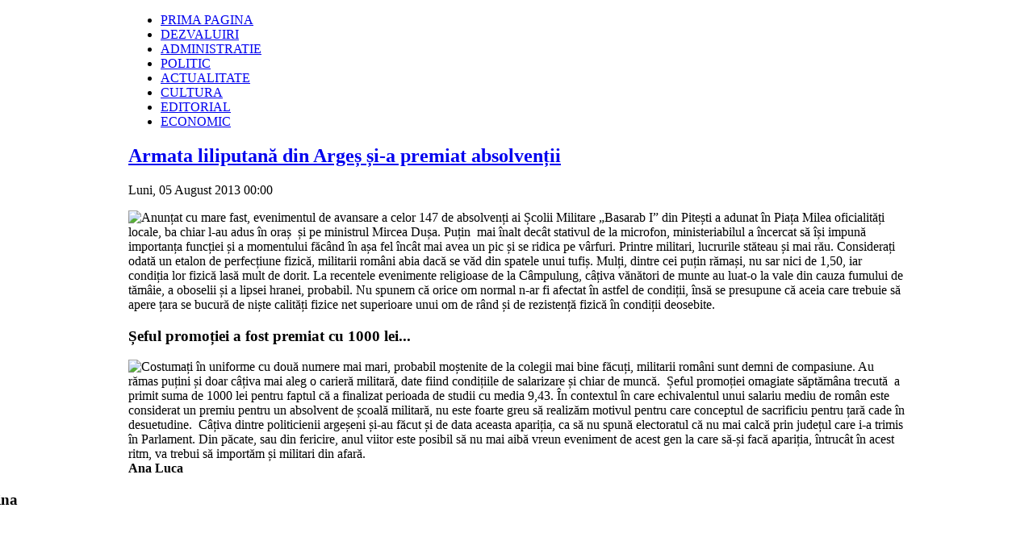

--- FILE ---
content_type: text/html; charset=utf-8
request_url: https://www.atitudineinarges.ro/index.php?option=com_content&view=article&id=3179:armata-liliputan-din-arge-i-a-premiat-absolvenii&catid=4:social&Itemid=5
body_size: 3902
content:
<!DOCTYPE html PUBLIC "-//W3C//DTD XHTML 1.0 Transitional//EN" "http://www.w3.org/TR/xhtml1/DTD/xhtml1-transitional.dtd">
<html xmlns="http://www.w3.org/1999/xhtml" xml:lang="ro-ro" lang="ro-ro" >
<head>
  <meta http-equiv="content-type" content="text/html; charset=utf-8" />
  <meta name="robots" content="index, follow" />
  <meta name="keywords" content="joomla, Joomla" />
  <meta name="title" content="Armata liliputană din Argeș și-a premiat absolvenții" />
  <meta name="author" content="Administrator" />
  <meta name="description" content="Joomla! - the dynamic portal engine and content management system" />
  <meta name="generator" content="Joomla! 1.5 - Open Source Content Management" />
  <title>Armata liliputană din Argeș și-a premiat absolvenții</title>
  <link href="/templates/rt_afterburner_j15/favicon.ico" rel="shortcut icon" type="image/x-icon" />
  <style type="text/css">
    <!--

	#wrapper { margin: 0 auto; width: 962px;padding:0;}
	.s-c-s #colmid { left:0px;}
	.s-c-s #colright { margin-left:-250px;}
	.s-c-s #col1pad { margin-left:250px;}
	.s-c-s #col2 { left:250px;width:0px;}
	.s-c-s #col3 { width:250px;}
	
	.s-c-x #colright { left:0px;}
	.s-c-x #col1wrap { right:0px;}
	.s-c-x #col1 { margin-left:0px;}
	.s-c-x #col2 { right:0px;width:0px;}
	
	.x-c-s #colright { margin-left:-250px;}
	.x-c-s #col1 { margin-left:250px;}
	.x-c-s #col3 { left:250px;width:250px;}
    -->
  </style>
  <script type="text/javascript" src="/media/system/js/mootools.js"></script>

<link rel="stylesheet" href="/templates/rt_afterburner_j15/css/light3.css" type="text/css" />
<!--[if lte IE 6]>
<script type="text/javascript" src="/templates/rt_afterburner_j15/js/ie_suckerfish.js"></script>
<link rel="stylesheet" href="/templates/rt_afterburner_j15/css/styles.ie.css" type="text/css" />
<![endif]-->
<!--[if lte IE 7]>
<link rel="stylesheet" href="/templates/rt_afterburner_j15/css/styles.ie7.css" type="text/css" />
<![endif]-->
<link rel="dns-prefetch" href="//www.cursbnr.ro" />
<link rel="dns-prefetch" href="//www.infoportal.ro" />
<link rel="dns-prefetch" href="//pr.prchecker.info" />
<link rel="dns-prefetch" href="//infoportal.rtv.net" />
<link rel="dns-prefetch" href="//www.eastrolog.ro" />
<link rel="dns-prefetch" href="//static.infoportal.ro" />
</head>
<body>
<div class="background"></div>
<div id="main">
	<div id="wrapper" class="foreground">
	    <div id="header">
    				
    	    <a href="/" id="logo"></a>
		</div>
		<div id="nav">
		    <ul class="menu"><li class="item1"><a href="https://www.atitudineinarges.ro/"><span>PRIMA PAGINA</span></a></li><li class="item2"><a href="/index.php?option=com_content&amp;view=category&amp;layout=blog&amp;id=1&amp;Itemid=2"><span>DEZVALUIRI</span></a></li><li class="item3"><a href="/index.php?option=com_content&amp;view=category&amp;layout=blog&amp;id=3&amp;Itemid=3"><span>ADMINISTRATIE</span></a></li><li class="item4"><a href="/index.php?option=com_content&amp;view=category&amp;layout=blog&amp;id=2&amp;Itemid=4"><span>POLITIC</span></a></li><li id="current" class="active item5"><a href="/index.php?option=com_content&amp;view=category&amp;layout=blog&amp;id=4&amp;Itemid=5"><span>ACTUALITATE</span></a></li><li class="item6"><a href="/index.php?option=com_content&amp;view=category&amp;layout=blog&amp;id=5&amp;Itemid=6"><span>CULTURA</span></a></li><li class="item8"><a href="/index.php?option=com_content&amp;view=category&amp;layout=blog&amp;id=7&amp;Itemid=8"><span>EDITORIAL</span></a></li><li class="item9"><a href="/index.php?option=com_content&amp;view=category&amp;layout=blog&amp;id=8&amp;Itemid=9"><span>ECONOMIC</span></a></li></ul>
		</div>
		<div id="message">
		    
		</div>
				
        <div id="main-content" class="x-c-s">
            <div id="colmask" class="ckl-color2">
                <div id="colmid" class="cdr-color1">
                    <div id="colright" class="ctr-color1">
                        <div id="col1wrap">
							<div id="col1pad">
                            	<div id="col1">
																		                                    <div class="component-pad">
                                        
<div id="page">



<h2 class="contentheading">
		<a href="/index.php?option=com_content&amp;view=article&amp;id=3179:armata-liliputan-din-arge-i-a-premiat-absolvenii&amp;catid=4:social&amp;Itemid=5" class="contentpagetitle">
		Armata liliputană din Argeș și-a premiat absolvenții</a>
	</h2>

<p class="articleinfo">
	
	
		<span class="createdate">
		Luni, 05 August 2013 00:00	</span>
	</p>


<p class="buttonheading">
	</p>





<p><img src="/images/stories/296/4-02.jpg" border="0" align="left" />Anunțat cu mare fast, evenimentul de avansare a celor 147 de absolvenți ai Școlii Militare „Basarab I” din Pitești a adunat în Piața Milea oficialități locale, ba chiar l-au adus în oraș  și pe ministrul Mircea Dușa. Puțin  mai înalt decât stativul de la microfon, ministeriabilul a încercat să își impună importanța funcției și a momentului făcând în așa fel încât mai avea un pic și se ridica pe vârfuri. Printre militari, lucrurile stăteau și mai rău. Considerați odată un etalon de perfecțiune fizică, militarii români abia dacă se văd din spatele unui tufiș. Mulți, dintre cei puțin rămași, nu sar nici de 1,50, iar condiția lor fizică lasă mult de dorit. La recentele evenimente religioase de la Câmpulung, câțiva 

vănători de munte au luat-o la vale din cauza fumului de tămâie, a oboselii și a lipsei hranei, probabil. Nu spunem că orice om normal n-ar fi afectat în astfel de condiții, însă se presupune că aceia care trebuie să apere țara se bucură de niște calități fizice net superioare unui om de rând și de rezistență fizică în condiții deosebite.</p>
<h3>Șeful promoției a fost premiat cu 1000 lei...</h3>
<p><img src="/images/stories/296/4-01.jpg" border="0" align="left" />Costumați în uniforme cu două numere mai mari, probabil moștenite de la colegii mai bine făcuți, militarii români sunt demni de compasiune. Au rămas puțini și doar câțiva mai aleg o carieră militară, date fiind condițiile de salarizare și chiar de muncă.  Șeful promoției omagiate săptămâna trecută  a primit suma de 1000 lei pentru faptul că a finalizat perioada de studii cu media 9,43. În contextul în care echivalentul unui salariu mediu de român este considerat un premiu pentru un absolvent de școală militară, nu este foarte greu să realizăm motivul pentru care conceptul de sacrificiu pentru țară cade în desuetudine.  Câțiva dintre politicienii argeșeni și-au făcut și de data aceasta apariția, ca să nu spună electoratul că nu mai calcă prin județul care i-a trimis în Parlament. Din păcate, sau din fericire, anul viitor este posibil să nu mai aibă vreun eveniment de acest gen la care să-și facă apariția, întrucât în acest ritm, va trebui să importăm și militari din afară. <br /><strong>Ana Luca </strong></p>

</div>

                                    </div>
										                            </div>
							</div>
                        </div>
												                        <div id="col3" class="color1">
                        			<div class="module">
		
				<h3 class="module-title">Prima pagina</h3>
			    <div class="module-body">
	        <div class="bannergroup">

<div class="banneritem"><a href="/index.php?option=com_banners&amp;task=click&amp;bid=1" target="_blank"><img src="https://www.atitudineinarges.ro/images/banners/1_atitudine.jpg" alt="Banner" /></a><div class="clr"></div>
	</div>

</div>        </div>
	</div>
			<div class="module">
		
			    <div class="module-body">
	        <div class="bannergroup">

<div class="banneritem"><a href="/index.php?option=com_banners&amp;task=click&amp;bid=47" target="_blank"><img src="https://www.atitudineinarges.ro/images/banners/dacia_site.jpg" alt="Banner" /></a><div class="clr"></div>
	</div>

</div>        </div>
	</div>
			<div class="module">
		
			    <div class="module-body">
	        <div class="bannergroup">

<div class="banneritem"><a href="/index.php?option=com_banners&amp;task=click&amp;bid=48" target="_blank"><img src="https://www.atitudineinarges.ro/images/banners/maia_site.jpg" alt="Banner" /></a><div class="clr"></div>
	</div>

</div>        </div>
	</div>
			<div class="module">
		
			    <div class="module-body">
	        <div class="bannergroup">

<div class="banneritem"><a href="/index.php?option=com_banners&amp;task=click&amp;bid=44" target="_blank"><img src="https://www.atitudineinarges.ro/images/banners/radiopitesti_site.jpg" alt="Banner" /></a><div class="clr"></div>
	</div>

</div>        </div>
	</div>
			<div class="module">
		
			    <div class="module-body">
	        <div class="bannergroup">

<div class="banneritem"><a href="/index.php?option=com_banners&amp;task=click&amp;bid=12" target="_blank"><img src="https://www.atitudineinarges.ro/images/banners/serviciiedilitare.png" alt="Banner" /></a><div class="clr"></div>
	</div>

</div>        </div>
	</div>
			<div class="module">
		
			    <div class="module-body">
	        <div class="bannergroup">

<div class="banneritem"><a href="/index.php?option=com_banners&amp;task=click&amp;bid=19" target="_blank"><img src="https://www.atitudineinarges.ro/images/banners/kissfm.jpg" alt="Banner" /></a><div class="clr"></div>
	</div>

</div>        </div>
	</div>
			<div class="module">
		
			    <div class="module-body">
	        <div class="bannergroup">

<div class="banneritem"><a href="/index.php?option=com_banners&amp;task=click&amp;bid=18" target="_blank"><img src="https://www.atitudineinarges.ro/images/banners/magicfm.jpg" alt="Banner" /></a><div class="clr"></div>
	</div>

</div>        </div>
	</div>
			<div class="module">
		
			    <div class="module-body">
	        <div class="bannergroup">

<div class="banneritem"><a href="/index.php?option=com_banners&amp;task=click&amp;bid=9" target="_blank"><img src="https://www.atitudineinarges.ro/images/banners/enciclopedia01.jpg" alt="Banner" /></a><div class="clr"></div>
	</div>

</div>        </div>
	</div>
			<div class="module">
		
			    <div class="module-body">
	        <div class="bannergroup">

<div class="banneritem"><a href="/index.php?option=com_banners&amp;task=click&amp;bid=10" target="_blank"><img src="https://www.atitudineinarges.ro/images/banners/enciclopedia02.jpg" alt="Banner" /></a><div class="clr"></div>
	</div>

</div>        </div>
	</div>
			<div class="module">
		
			    <div class="module-body">
	        <div class="bannergroup">

<div class="banneritem"><a href="/index.php?option=com_banners&amp;task=click&amp;bid=11" target="_blank"><img src="https://www.atitudineinarges.ro/images/banners/enciclopedia03.jpg" alt="Banner" /></a><div class="clr"></div>
	</div>

</div>        </div>
	</div>
			<div class="module">
		
			    <div class="module-body">
	        <div class="bannergroup">

<div class="banneritem"><a href="/index.php?option=com_banners&amp;task=click&amp;bid=8" target="_blank"><img src="https://www.atitudineinarges.ro/images/banners/enciclopedia04.jpg" alt="Banner" /></a><div class="clr"></div>
	</div>

</div>        </div>
	</div>
			<div class="module">
		
			    <div class="module-body">
	        <div class="bannergroup">

<div class="banneritem"><a href="/index.php?option=com_banners&amp;task=click&amp;bid=50" target="_blank"><img src="https://www.atitudineinarges.ro/images/banners/petre_popa_medici_farmacisti.jpg" alt="Banner" /></a><div class="clr"></div>
	</div>

</div>        </div>
	</div>
			<div class="module">
		
			    <div class="module-body">
	        <div class="bannergroup">

<div class="banneritem"><a href="/index.php?option=com_banners&amp;task=click&amp;bid=45" target="_blank"><img src="https://www.atitudineinarges.ro/images/banners/colectie_de_cuvinte_2021.jpg" alt="Banner" /></a><div class="clr"></div>
	</div>

</div>        </div>
	</div>
			<div class="module">
		
			    <div class="module-body">
	        <p><a href="/images/banners/site_ion_antonescu.pdf" target="_blank"><img src="/images/stories/520/ionantonescu.jpg" border="0" align="left" /></a></p>        </div>
	</div>
			<div class="module">
		
			    <div class="module-body">
	        <p><a href="/images/banners/site_istoria_municipiului_pitesti.pdf" target="_blank"><img src="/images/stories/520/istoria_municipiului_pitesti.jpg" border="0" align="left" /></a></p>        </div>
	</div>
			<div class="module">
		
			    <div class="module-body">
	        <p><a href="/images/banners/site_portrete_postume.pdf" target="_blank"><img src="/images/stories/520/portrete_postume.jpg" border="0" align="left" /></a></p>        </div>
	</div>
			<div class="module">
		
			    <div class="module-body">
	        <div class="bannergroup">

<div class="banneritem"><a href="/index.php?option=com_banners&amp;task=click&amp;bid=30" target="_blank"><img src="https://www.atitudineinarges.ro/images/banners/discurs_istoriografic_universal_467.jpg" alt="Banner" /></a><div class="clr"></div>
	</div>

</div>        </div>
	</div>
			<div class="module">
		
			    <div class="module-body">
	        <div class="bannergroup">

<div class="banneritem"><a href="/index.php?option=com_banners&amp;task=click&amp;bid=26" target="_blank"><img src="https://www.atitudineinarges.ro/images/banners/presedintiisua.jpg" alt="Banner" /></a><div class="clr"></div>
	</div>

</div>        </div>
	</div>
			<div class="module">
		
			    <div class="module-body">
	        <div class="bannergroup">

<div class="banneritem"><a href="/index.php?option=com_banners&amp;task=click&amp;bid=17" target="_blank"><img src="https://www.atitudineinarges.ro/images/banners/petrepopaok.jpg" alt="Banner" /></a><div class="clr"></div>
	</div>

</div>        </div>
	</div>
			<div class="module">
		
			    <div class="module-body">
	        <div class="bannergroup">

<div class="banneritem"><a href="/index.php?option=com_banners&amp;task=click&amp;bid=39" target="_blank"><img src="https://www.atitudineinarges.ro/images/banners/memorialul_mateias.jpg" alt="Banner" /></a><div class="clr"></div>
	</div>

</div>        </div>
	</div>
			<div class="module">
		
			    <div class="module-body">
	        <div class="bannergroup">

<div class="banneritem"><a href="/index.php?option=com_banners&amp;task=click&amp;bid=40" target="_blank"><img src="https://www.atitudineinarges.ro/images/banners/petre_popa_arges_cartea_eroilor.jpg" alt="Banner" /></a><div class="clr"></div>
	</div>

</div>        </div>
	</div>
			<div class="module">
		
				<h3 class="module-title">Curs valutar</h3>
			    <div class="module-body">
	        <!--  CursBnr.ro Code start v.2.1-->
<script language="JavaScript" type="text/javascript" src="https://www.cursbnr.ro/insert/insertmodule.php?w=220&b=f7f7f7&bl=dcdcdc&ttc=0a6eab&tc=000000&nocb"></script><noscript><a href="http://www.cursbnr.ro" target="_blank"><strong>curs valutar</strong></a></noscript>
<!--  CursBnr.ro Code end v.2.1-->        </div>
	</div>
			<div class="module">
		
				<h3 class="module-title">Horoscop</h3>
			    <div class="module-body">
	        <iframe src="https://www.eastrolog.ro/webmasteri/horoscop/horoscop-webmaster-1.php" name="Horoscop_webmasteri_180x340" width="220" height="340" marginwidth="0" marginheight="0" scrolling="no" frameborder="0" title="Horoscop webmasteri 180x340"></iframe>        </div>
	</div>
			<div class="module">
		
				<h3 class="module-title">Vremea</h3>
			    <div class="module-body">
	        <!-- START COD VREME INFOPORTAL -->
<SCRIPT language='JavaScript'>
// <![CDATA[
infop_color_title = 'FFFFFF';
infop_color_border = '7C97A2';
infop_color_bg_title = '7C97A2';
infop_border_width = '1';
infop_color_bg = 'F5F5F5';
infop_color_link = '626378';
infop_color_text = '626378';
infop_font_family = 'Verdana';
infop_font_size = '11';
// ]]>
</script>
<NOSCRIPT><a href="http://vremea.infoportal.ro">vremea</a></NOSCRIPT>
<SCRIPT language='JavaScript' src="https://www.infoportal.ro/get_data~tip-vreme~oras-10~model-wide.html"></SCRIPT>
<!-- SFARSIT COD VREME INFOPORTAL -->
        </div>
	</div>
			<div class="module">
		
			    <div class="module-body">
	        <div style=""margin-top: 20px; clear: both;">
<a href="http://www.prchecker.info/" title="Page Rank" target="_blank">
<img src="http://pr.prchecker.info/getpr.php?codex=aHR0cDovL3d3dy5hdGl0dWRpbmVpbmFyZ2VzLnJv&tag=2" alt="Page Rank" style="border:0;" /></a>
</div>        </div>
	</div>
	
                        </div>
						                    </div>
                </div>
            </div>
        </div>
						
				
		
	</div>
</div>
<script defer src="https://static.cloudflareinsights.com/beacon.min.js/vcd15cbe7772f49c399c6a5babf22c1241717689176015" integrity="sha512-ZpsOmlRQV6y907TI0dKBHq9Md29nnaEIPlkf84rnaERnq6zvWvPUqr2ft8M1aS28oN72PdrCzSjY4U6VaAw1EQ==" data-cf-beacon='{"version":"2024.11.0","token":"77db3073c9da419292a8272317509075","r":1,"server_timing":{"name":{"cfCacheStatus":true,"cfEdge":true,"cfExtPri":true,"cfL4":true,"cfOrigin":true,"cfSpeedBrain":true},"location_startswith":null}}' crossorigin="anonymous"></script>
</body>
</html>
